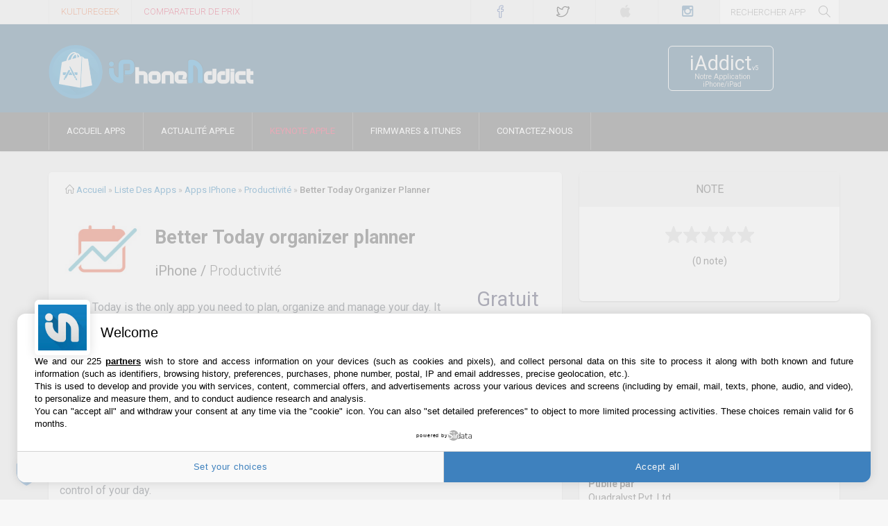

--- FILE ---
content_type: text/html; charset=UTF-8
request_url: https://iphoneaddict.fr/apps/productivite/better-today-organizer-planner.html
body_size: 8462
content:
<!DOCTYPE html><html dir="ltr" lang="fr-FR" xmlns:og="https://ogp.me/ns#" xmlns:fb="https://www.facebook.com/2008/fbml"><head>    <meta charset="UTF-8" />    <meta name="viewport" content="width=device-width" />    <title>Télécharger Better Today organizer planner pour iPhone sur l'App Store (Productivité)</title>    <link rel="profile" href="https://gmpg.org/xfn/11" />    <link rel="canonical" href="https://iphoneaddict.fr/apps/productivite/better-today-organizer-planner.html" />    <link rel="shortcut icon" href="https://iphoneaddict.fr/wp-content/themes/Polished/favicon2.ico" />    <link rel="apple-touch-icon" href="https://is1-ssl.mzstatic.com/image/thumb/Purple115/v4/2d/b7/a3/2db7a3f5-83fe-9dd9-6d17-178fd8ce6899/AppIcon-0-0-1x_U007emarketing-0-0-0-7-0-0-sRGB-0-0-0-GLES2_U002c0-512MB-85-220-0-0.png/256x256bb.jpg" />    <link rel="apple-touch-icon" sizes="72x72" href="https://is1-ssl.mzstatic.com/image/thumb/Purple115/v4/2d/b7/a3/2db7a3f5-83fe-9dd9-6d17-178fd8ce6899/AppIcon-0-0-1x_U007emarketing-0-0-0-7-0-0-sRGB-0-0-0-GLES2_U002c0-512MB-85-220-0-0.png/72x72bb.jpg" />    <link rel="apple-touch-icon" sizes="76x76" href="https://is1-ssl.mzstatic.com/image/thumb/Purple115/v4/2d/b7/a3/2db7a3f5-83fe-9dd9-6d17-178fd8ce6899/AppIcon-0-0-1x_U007emarketing-0-0-0-7-0-0-sRGB-0-0-0-GLES2_U002c0-512MB-85-220-0-0.png/76x76bb.jpg" />    <link rel="apple-touch-icon" sizes="114x114" href="https://is1-ssl.mzstatic.com/image/thumb/Purple115/v4/2d/b7/a3/2db7a3f5-83fe-9dd9-6d17-178fd8ce6899/AppIcon-0-0-1x_U007emarketing-0-0-0-7-0-0-sRGB-0-0-0-GLES2_U002c0-512MB-85-220-0-0.png/114x114bb.jpg" />    <link rel="apple-touch-icon" sizes="120x120" href="https://is1-ssl.mzstatic.com/image/thumb/Purple115/v4/2d/b7/a3/2db7a3f5-83fe-9dd9-6d17-178fd8ce6899/AppIcon-0-0-1x_U007emarketing-0-0-0-7-0-0-sRGB-0-0-0-GLES2_U002c0-512MB-85-220-0-0.png/120x120bb.jpg" />    <link rel="apple-touch-icon" sizes="144x144" href="https://is1-ssl.mzstatic.com/image/thumb/Purple115/v4/2d/b7/a3/2db7a3f5-83fe-9dd9-6d17-178fd8ce6899/AppIcon-0-0-1x_U007emarketing-0-0-0-7-0-0-sRGB-0-0-0-GLES2_U002c0-512MB-85-220-0-0.png/144x144bb.jpg" />    <link rel="apple-touch-icon" sizes="152x152" href="https://is1-ssl.mzstatic.com/image/thumb/Purple115/v4/2d/b7/a3/2db7a3f5-83fe-9dd9-6d17-178fd8ce6899/AppIcon-0-0-1x_U007emarketing-0-0-0-7-0-0-sRGB-0-0-0-GLES2_U002c0-512MB-85-220-0-0.png/152x152bb.jpg" />    <link rel="apple-touch-icon" sizes="180x180" href="https://is1-ssl.mzstatic.com/image/thumb/Purple115/v4/2d/b7/a3/2db7a3f5-83fe-9dd9-6d17-178fd8ce6899/AppIcon-0-0-1x_U007emarketing-0-0-0-7-0-0-sRGB-0-0-0-GLES2_U002c0-512MB-85-220-0-0.png/180x180bb.jpg" />    <link rel="mask-icon" href="https://iphoneaddict.fr/wp-content/themes/Polished/images/svg/ia.svg" color="#1582BB" />    <meta name="application-name" content="iPhoneAddict" />    <meta name="msapplication-TileColor" content="#0992da" />    <meta name="msapplication-TileImage" content="https://is1-ssl.mzstatic.com/image/thumb/Purple115/v4/2d/b7/a3/2db7a3f5-83fe-9dd9-6d17-178fd8ce6899/AppIcon-0-0-1x_U007emarketing-0-0-0-7-0-0-sRGB-0-0-0-GLES2_U002c0-512MB-85-220-0-0.png/144x144bb.jpg" />    <meta name="msapplication-square70x70logo" content="https://is1-ssl.mzstatic.com/image/thumb/Purple115/v4/2d/b7/a3/2db7a3f5-83fe-9dd9-6d17-178fd8ce6899/AppIcon-0-0-1x_U007emarketing-0-0-0-7-0-0-sRGB-0-0-0-GLES2_U002c0-512MB-85-220-0-0.png/70x70bb.jpg" />    <meta name="msapplication-square150x150logo" content="https://is1-ssl.mzstatic.com/image/thumb/Purple115/v4/2d/b7/a3/2db7a3f5-83fe-9dd9-6d17-178fd8ce6899/AppIcon-0-0-1x_U007emarketing-0-0-0-7-0-0-sRGB-0-0-0-GLES2_U002c0-512MB-85-220-0-0.png/150x150bb.jpg" />    <meta name="msapplication-wide310x150logo" content="https://is1-ssl.mzstatic.com/image/thumb/Purple115/v4/2d/b7/a3/2db7a3f5-83fe-9dd9-6d17-178fd8ce6899/AppIcon-0-0-1x_U007emarketing-0-0-0-7-0-0-sRGB-0-0-0-GLES2_U002c0-512MB-85-220-0-0.png/310x310bb.jpg" />    <meta name="msapplication-square310x310logo" content="https://is1-ssl.mzstatic.com/image/thumb/Purple115/v4/2d/b7/a3/2db7a3f5-83fe-9dd9-6d17-178fd8ce6899/AppIcon-0-0-1x_U007emarketing-0-0-0-7-0-0-sRGB-0-0-0-GLES2_U002c0-512MB-85-220-0-0.png/310x310bb.jpg" />    <meta name="theme-color" content="#376482">    <meta http-equiv="refresh" content="600">    <script type="application/ld+json">{ "@context" : "https://schema.org", "@type" : "WebSite", "name" : "iPhoneAddict", "alternateName" : "iPhoneAddict.fr", "url" : "https://iPhoneAddict.fr"} </script>    <script type="application/ld+json">{ "@context" : "https://schema.org", "@type" : "Organization", "name" : "iPhoneAddict", "url" : "https://iphoneaddict.fr", "sameAs" : [ "https://www.facebook.com/iphoneaddict.fr", "https://twitter.com/iphoneaddictFr", "https://plus.google.com/+iPhoneAddict", "https://www.instagram.com/iphoneaddictFr", "https://fr.pinterest.com/kulturebuzz/"]}</script>    <meta name="description" content="Better Today is the only app you need to plan, organize and manage your day. It has features like &bull; personal goal tracker &bull; habit tracker &bull; daily journal &bull; gratitude journal &bull; smart decluttered todos &bull; pomodoro timers for focussed work... Application iPhone, Application iPad, Application iOS, Applicationss Mac, App store, Mac App Store, actualités, et baisse de prix" />        <meta name="keywords" content="pplication iPhone, Application iPad, Application iOS, Applicationss Mac, App store, Mac App Store, actualités, et baisse de prix">    <meta name="twitter:card" content="summary" />    <meta name="twitter:domain" content="iPhoneAddict.fr">    <meta name="twitter:site" content="@iPhoneAddictFR">    <meta name="twitter:creator" content="@iPhoneAddictFR" />    <meta name="twitter:url" content="https://iphoneaddict.fr/apps/productivite/better-today-organizer-planner.html" />    <meta name="twitter:title" content="Télécharger Better Today organizer plannerpour iPhone sur l'App Store (Productivité)" />    <meta name="twitter:description" content="Better Today is the only app you need to plan, organize and manage your day. It has features like &bull; personal goal tracker &bull; habit tracker &bull; daily journal &bull; gratitude journal &bull; smart decluttered todos &bull; pomodoro timers for focussed work..." />    <meta name="twitter:app:name:iphone" content="iAddict">    <meta name="twitter:app:name:ipad" content="iAddict">    <meta name="twitter:app:id:iphone" content="770770046">    <meta name="twitter:app:id:ipad" content="770770046">    <meta name="twitter:image" content="" />    <meta name="twitter:app:id:iphone" content="id770770046">    <meta name="twitter:app:id:ipad" content="id770770046">    <meta property="fb:app_id" content="154418621257786" />    <meta property="fb:admins" content="1247315632" />    <meta property="og:title" content="Télécharger Better Today organizer plannerpour iPhone sur l'App Store (Productivité)" />    <meta property="og:type" content="product" />    <meta property="og:url" content="https://iphoneaddict.fr/apps/productivite/better-today-organizer-planner.html" />    <meta property="og:locale" content="fr_FR" />    <meta property="og:description" content="Better Today is the only app you need to plan, organize and manage your day. It has features like &bull; personal goal tracker &bull; habit tracker &bull; daily journal &bull; gratitude journal &bull; smart decluttered todos &bull; pomodoro timers for focussed work..." />    <meta property="og:site_name" content="iPhoneAddict.fr" />    <meta property="og:image" content="https://is1-ssl.mzstatic.com/image/thumb/Purple115/v4/2d/b7/a3/2db7a3f5-83fe-9dd9-6d17-178fd8ce6899/AppIcon-0-0-1x_U007emarketing-0-0-0-7-0-0-sRGB-0-0-0-GLES2_U002c0-512MB-85-220-0-0.png/512x512bb.jpg" />    <meta property="og:image:width" content="512" />    <meta property="og:image:height" content="512" />        <meta property="product:price:amount" content=""/><meta property="product:price:currency" content="EUR"/><link rel='stylesheet' id='dankov-bootstrap-group-css' href='//iphoneaddict.fr/wp-content/plugins/bwp-minify/min/?f=wp-content/themes/iphoneaddict/assets/css/bootstrap.css,wp-content/themes/iphoneaddict/assets/css/simple-line-icons.css,wp-content/themes/iphoneaddict/assets/css/font-awesome.min.css,wp-content/themes/iphoneaddict/style.css,wp-content/themes/iphoneaddict/assets/css/ie.css,wp-content/themes/iphoneaddict/assets/css/inline-header.css,wp-content/themes/iphoneaddict/assets/css/responsive.css&#038;ver=15' type='text/css' media='all' /><link rel='stylesheet' type='text/css' media='all' href="/apps/css/apps.css" /><script src="https://ajax.googleapis.com/ajax/libs/jquery/1.12.4/jquery.min.js"></script>    <script>$(document).ready(function(){var a=699,c="En voir plus";$(".more").each(function(){var d=$(this).html();if(d.length>a){var e=d.substr(0,a),f=d.substr(a,d.length-a),g=e+'<span class="moreellipses">...&nbsp;</span><span class="morecontent"><span>'+f+'</span>&nbsp;&nbsp;<a href="" class="morelink">'+c+"</a></span>";$(this).html(g)}}),$(".morelink").click(function(){return $(this).hasClass("less")?($(this).removeClass("less"),$(this).html(c)):($(this).addClass("less"),$(this).html("En voir moins")),$(this).parent().prev().toggle(),$(this).prev().toggle(),!1})});</script><script type='text/javascript'>/*Headertag for iPhoneAddict_FR - Editorial*/var glxm = glxm || {};glxm.que = glxm.que || [];(function() {var glxmId = 77734310;var s = document.createElement('script');s.async = true;s.src = '//cdn.galaxiemedia.fr/'+glxmId+'/script.min.js';var n = document.getElementsByTagName('script')[0];n.parentNode.insertBefore(s, n);})();glxm.que.push(function(){glxm.setTargeting({'tag':[''], 'tag2': 'Test' });glxm.start();});</script><script async src="https://www.googletagmanager.com/gtag/js?id=UA-10359651-1"></script><script>  window.dataLayer = window.dataLayer || [];  function gtag(){dataLayer.push(arguments);}  gtag('js', new Date());  gtag('config', 'UA-10359651-1', {'anonymize_ip': true, 'cookie_expires': 395 * 24 * 60 * 60});</script></head><body class="post-template-default single single-post postid-205383 single-format-standard logged-in">    <div class="wrapper">        <div class="top-bar">
            <div class="container">
                <div class="row">
                    <div class="col-lg-5 col-md-3 col-sm-6 col-xs-9 hidden-sm" style="height:35px;overflow:hidden">
                        <div class="menu-top">
                            <nav id="top-navigation">
                                <div class="menu-top-menu-container">
                                    <ul class="sf-menu" id="top-nav">
                                        <li class="menu-item menu-item-type-post_type menu-item-object-page menu-item-28446" id="menu-item-28446"> <a href="https://kulturegeek.fr/?utm_source=iPhoneAddict&utm_medium=lien_header&utm_content=lien_homeKG&utm_campaign=siteiA" target="_blank" title="Site dédié à actualité Geek et High-Tech" style="color:#e6571f;">KultureGeek</a> </li>
                                        <li class="menu-item menu-item-type-post_type menu-item-object-page menu-item-28446" id="menu-item-28446"><a href="https://kulturegeek.fr/comparateur?utm_source=iPhoneAddict&utm_medium=lien_header&utm_content=lien_comparateurKG&utm_campaign=siteiA" target="_blank" title="Comparer le prix des produits High-Tech sur internet pour trouver le meilleur prix" style="color:#DC143C;">Comparateur de prix</a></li>
                                    </ul>
                                </div>
                            </nav>
                        </div>
                    </div>
                    <div class="col-lg-5 col-md-7 col-sm-9 col-xs-12 par">
                        <div class="icons-social">
                        <a href="https://facebook.com/iphoneaddict.fr" title="facebook" id="icon-facebook" target="_blank" rel="me nofollow">&nbsp;</a>
                        <a href="https://twitter.com/iPhoneAddictFr" title="twitter" id="icon-twitter" target="_blank">&nbsp;</a>
                        <a href="https://iaddict.co/iAddictv5" title="apple" id="icon-apple" target="_blank" rel="me nofollow">&nbsp;</a>
                        <a href="https://instagram.com/iPhoneAddictFr" title="instagram" id="icon-instagram" target="_blank" rel="me nofollow">&nbsp;</a>
                        </div>
                    </div>
                    <div class="col-lg-2 col-md-2 hidden-sm hidden-xs pal">
                        <div class="head-search">

                        <script type='text/javascript'>
function SubmitForm() {
  var val = document.getElementById('search_bar_header').value;

      var val = val.replace(' ', '-').replace("%20", "-").replace(':', '').replace('!', '').replace('?', '').replace('/', '').replace('\\', '').replace(':', '').replace('(', '').replace(')', '').replace('#', '');


  window.location.href='/apps/recherche/' + val;
  return false;
}
</script>
                            <form role="search" method="get" class="searchform" action="/apps/recherche" onsubmit="return SubmitForm()">
                                <input type="text" value="" name="s" placeholder="Rechercher App" id="search_bar_header"> <span><input type="submit" id="searchsubmit_search" value=""></span>
                            </form>
                        </div>
                    </div>
                </div>
            </div>
        </div>
        <div class="header">
            <div class="container">
                <div class="row">
                    <div class="col-lg-9 col-md-9 col-sm-9 col-xs-12 ">
                        <div class="logo">
                            <a href="https://iphoneaddict.fr"><img src="/apps/img/logo-shop-2.png" alt="iPhoneAddict" width="298" height="80" />
                            </a>
                        </div>
                    </div>
                    <div id="buttons1" class="col-lg-2 col-md-2 hidden-sm hidden-xs"><a href="https://iaddict.co/iAddictv5" class="buttons" title="Application iPhoneAddict pour iPhone et iPad" target="_blank" rel="nofollow"><span class="icon_boutton">&nbsp;</span><span class="button1a"><span class="button11">iAddict<span style="font-size:9px;">v5</span></span><span class="button12">Notre Application iPhone/iPad</span></span></a> </div>
                </div>
            </div>
            <div class="menu-wrapper">
                <div class="menu">
                    <div class="container">
                        <div class="row">
                            <div class="col-lg-12">
                                <nav id="navigation">
                                    <div id="dl-menu" class="dl-menuwrapper"> <a id="nav-btn" class="nav-btn dl-trigger" onclick="menuMobileIA()"><i class="fa fa-bars"></i></a>
                                        <ul id="main-nav" class="sf-menu dl-menu">
                                            <li id="menu-item-4033" class="menu-item menu-item-type-custom menu-item-object-custom menu-item-home menu-item-4033"><a href="https://iphoneaddict.fr/apps">Accueil Apps</a>
                                            </li>
                                            <li id="menu-item-4034" class="menu-item menu-item-type-custom menu-item-object-custom"><a rel="home" href="https://iphoneaddict.fr">Actualité Apple</a>
                                            </li>
                                            <li id="menu-item-16111" class="menu-item menu-item-type-custom menu-item-object-custom menu-item-16111"><a href="https://iphoneaddict.fr/keynote/lastkeynote.php" title="Keynote Apple">Keynote Apple</a>
                                            </li>
                                            <li id="menu-item-4054" class="menu-item menu-item-type-post_type menu-item-object-page menu-item-4054"><a href="https://iphoneaddict.fr/firmwares">Firmwares &#038; iTunes</a>
                                            </li>
                                            <li id="menu-item-4057" class="menu-item menu-item-type-post_type menu-item-object-page menu-item-4057"><a href="https://iphoneaddict.fr/contact">Contactez-nous</a>
                                            </li>
                                        </ul>
                                    </div>
                                </nav>
                            </div>
                        </div>
                    </div>
                </div>
            </div>
        </div>
        <div id="ctBoc">            <div id="content_single_page" class="content">                <div class="container">                    <div class="col-lg-12 col-md-12 col-sm-12 col-xs-12" id="header-p-home">                        <div id="banner-area-top" class="banner-area">                    <div id='header_ad'></div><script type="text/javascript">glxm.que.push(function() {glxm.display('header_ad');});</script>                        </div>                    </div>                </div>                <div class="container">                    <div class="row">                        <div class="col-lg-8 col-md-8 col-sm-12 col-content sidebar-right">                            <div class="wrap-content">                                <div class="breadcrumbs hidden-xs"> <i class="icon-home"></i> <span typeof="v:Breadcrumb"><a href="https://iphoneaddict.fr/" rel="v:url" property="v:title">Accueil</a></span> <span class="sep">»</span> <span typeof="v:Breadcrumb"><a href="https://iphoneaddict.fr/apps" rel="v:url" property="v:title">Liste des Apps</a></span>                                <span class="sep">»</span> <span typeof="v:Breadcrumb">                                <a href="https://iphoneaddict.fr/apps/iphone" rel="v:url" property="v:title">Apps iPhone</a></span> <span class="sep">»</span> <span typeof="v:Breadcrumb">                                <a href="https://iphoneaddict.fr/apps/productivite" rel="v:url" property="v:title">Productivité</a></span> <span class="sep">»</span> <span id="breadtitle">Better Today organizer planner</span> </div>                                <article id="post" class="single" itemscope itemtype="https://schema.org/SoftwareApplication">                                <span itemprop="softwareVersion" style="display:none">2.2.0</span>                                <span itemprop="operatingSystem" style="display:none">iOS</span>                                <span itemscope="" itemtype="https://schema.org/Offer" itemprop="offers" style="display:none"><span itemprop="priceCurrency" content="EUR">€</span><span itemprop="price" content="0" class="price" style="display:none">Gratuit</span></span>                                <span itemscope itemtype="https://schema.org/Person" itemprop="author" style="display:none"><span itemprop="name">Quadralyst Pvt. Ltd.</span></span>                                <span itemprop="aggregateRating" itemscope itemtype="https://schema.org/AggregateRating" style="display:none">                                 <span itemprop="ratingValue">0</span> <span itemprop="reviewCount">0</span></span><span itemprop="description" style="display:none">Better Today is the only app you need to plan, organize and manage your day. It has features like &bull; personal goal tracker &bull; habit tracker &bull; daily journal &bull; gratitude journal &bull; smart decluttered todos &bull; pomodoro timers for focussed work...</span>                                    <div class="entry-content item">                                        <article class="post type-post format-standard has-post-thumbnail">                        <div class="app-detail-header">                            <img src="https://is1-ssl.mzstatic.com/image/thumb/Purple115/v4/2d/b7/a3/2db7a3f5-83fe-9dd9-6d17-178fd8ce6899/AppIcon-0-0-1x_U007emarketing-0-0-0-7-0-0-sRGB-0-0-0-GLES2_U002c0-512MB-85-220-0-0.png/256x256bb.jpg" alt="Better Today organizer planner" width="110">                            <div>                                <h1 itemprop="name">Better Today organizer planner</h1>                                <h2><nobr>iPhone</nobr> / <span itemprop="applicationCategory">Productivité</span></h2>                            </div>                        </div>                            <div class="actions app-detail" style="width:145px;"><div class="price">Gratuit</div>                                <a href="/apps/link/better-today-organizer-planner" class="btn standard buy desktop" target="_blank" rel="noopener external nofollow">Obtenir</a><span style="text-align:center;display:block;font-size:.9em;color: #aaa;">sur l'App Store</span>                                <div class="social-links">                                    <a href="https://www.facebook.com/sharer/sharer.php?u=http%3A%2F%2Fiphoneaddict.fr/apps/productivite/better-today-organizer-planner.html&t=Better+Today+organizer+planner" target="_blank" class="social-btn facebook" rel="noopener external nofollow"></a>                                    <a href="https://twitter.com/share?url=http%3A%2F%2Fiphoneaddict.fr/apps/productivite/better-today-organizer-planner.html&text=Better+Today+organizer+planner&via=iPhoneAddictFR" class="social-btn twitter" target="_blank" rel="noopener external nofollow"></a>                                    <a href="mailto:?subject=Une%20application%20pour%20toi&amp;body=Salut%2C%0A%0ARegarde%2C%20cette%20application%20devrait%20t%E2%80%99int%C3%A9resser%20%3A%0A%0ABetter Today organizer planner%0A%0Ahttp%3A%2F%2Fiphoneaddict.fr%2Fapps/productivite/better-today-organizer-planner.html%0A%0A%0AA%2B" class="social-btn email"></a>                                </div>                            </div><p id="mr_appDescription" class="more description-text large">Better Today is the only app you need to plan, organize and manage your day. It has features like • personal goal tracker • habit tracker • daily journal • gratitude journal • smart decluttered todos • pomodoro timers for focussed work and so much more. <br />
<br />
Use this planner and organizer to set and manage personal goals, plan your days, journal and analyze your activities and get more control of how you spend your time.<br />
<br />
Use Better Today to get your work and life organized by tracking your goals, todos, life, health and habits, all at one place. It helps you to go from being overwhelmed with your life to taking back mindful control of your day.<br />
<br />
With Better Today you can:<br />
<br />
• Create, organize and track your personal goals.<br />
Create unlimited goals, create tasks that you need to do to achieve those goals and see the progress of your goals as you complete the tasks.<br />
<br />
• Turn moments to memories using the Memories journal<br />
Keep track of all the important moments of today so that they become precious memories for tomorrow and remind you what an awesome life you already have.<br />
<br />
• Express your gratitude in your private Gratitude journal<br />
Use the private Gratitude journal to create unlimited entries. Research says that ability to notice the positive things in your life can be developed by reflecting on the good things in your life and expressing your gratitude to them.<br />
<br />
• Capture your todos the moment they pop in your head using an easy to use todos system<br />
Declutter your mind. Put all your tasks in the easy to use and always available todo system. For each item you can also log the time you have spent so that you have a clear idea of the efforts you spent on each task.<br />
<br />
• Focus on one task at a time using the inbuilt Pomodoro timer<br />
Stop being overwhelmed and focus on one task at a time using the Pomodoro Interval timer.<br />
<br />
• Build lasting habits by tracking the things that are important to you<br />
Whether you want to track your fitness, health, productivity or just develop another habit, customize the trackers to suit your needs.<br />
<br />
• Monitor the trends of the items you are tracking<br />
Look beyond the daily variations and focus on long term and short term trends of items you are tracking<br />
<br />
• Analyze each day of your past with details of what you did on each day<br />
Whenever you want to remember what you did on a certain day or just scan through your yesterdays… we have a beautiful screen to help you navigate your yesterdays.<br />
<br />
• Privacy first<br />
You are always in control of your data. You can hide stuff or delete it permanently from the app. To securely store your information, we use Google's infrastructure and communicate only over https.<br />
<br />
Let's start getting better, today!<br />
<br />
Privacy Policy: https://bettertoday.app/privacy<br />
Terms of use: https://bettertoday.app/terms</p>                            <div id="mr_appExpand"><span>En voir plus...</span></div>                            <p style="margin:50px 0 0;"></p>                                                        <h2 style="margin-top:10px;font-weight:600;font-size:20px;">Quoi de neuf dans la dernière version ?</h2>                            <p class="description-text large" style="color:#434a52; margin-top:4px;">- Recurring todos are here. Whether you want to remember somebody's birthday or remember to pay the bills, use recurring todos <br />
- Set a schedule for your habit trackers so you see only those trackers that are due on that day<br />
- Improved date picker for web and mobile<br />
- lots of bug fixes and performance improvements</p>                            <section class="app_photos"><div><div id="photos"><ul class="reel"><li><img src="https://is1-ssl.mzstatic.com/image/thumb/PurpleSource114/v4/e1/9a/12/e19a1280-2572-43a0-5fd1-ad5bbd5a874d/4782472c-bcef-4e47-b71f-f7cd67c11a7a_iPhone_5.5_inch_1242_x_2208_-_1.png/392x696bb.png" alt="Screenshot #1 pour Better Today organizer planner" itemprop="screenshot" /></li><li><img src="https://is1-ssl.mzstatic.com/image/thumb/PurpleSource124/v4/f8/6a/d7/f86ad700-e35f-319a-5691-281a720bc8f0/f625889f-a980-47ec-9559-d816b6519289_iPhone_5.5_inch_1242_x_2208_-_2.png/392x696bb.png" alt="Screenshot #2 pour Better Today organizer planner" itemprop="screenshot" /><li><li><img src="https://is1-ssl.mzstatic.com/image/thumb/PurpleSource114/v4/93/78/f6/9378f6df-bf50-4c38-3e7c-16f3ddfe28ed/6be300ee-917d-44be-81ec-3f6dd4e2b627_iPhone_5.5_inch_1242_x_2208_-_3.png/392x696bb.png" alt="Screenshot #3 pour Better Today organizer planner" itemprop="screenshot" /><li></ul></div></div></section><style>.others_apps_dev {  padding-left:12px;  font-size: 21px;  float: none;  overflow: hidden;  max-width: none;  white-space: nowrap;  text-overflow: ellipsis;  font-weight: 300;  color: #333;  height: 3em;}</style><h2 style="margin: 60px 0 20px;font-weight:600;font-size:20px;">D'autres applications du développeur</h2><div class="row"><div class="col-md-6" style="height:150px;"><img src="https://is1-ssl.mzstatic.com/image/thumb/Purple211/v4/76/7c/f6/767cf697-d542-d43f-77a1-4744380c2a0a/AppIcon-0-0-1x_U007ephone-0-1-85-220.png/256x256bb.jpg" alt="Party Tambola Daily Live Games" width="128" style="border-radius:22px;float:left;" /><a href="https://iphoneaddict.fr/apps/jeux/party-tambola-housie-game.html" ><div class="others_apps_dev" > Party Tambola Daily Live Games</div><div class="others_apps_dev" >/ iPhone</nobr></div></a></div></div>                                        </article>                                    </div>                                </article>                            </div>                        </div>                        <aside class="percent-sidebar">                            <div class="col-lg-4 col-md-4 col-sm-12 col-sidebar">                                <div class="sidebar">                                    <aside id="text-12" class="widget widget_text">                                        <h3 class="widget-title">Note</h3>                                        <div id="widget-4" class="block bp_widget"><div class="rating-section store-rating-starss">                                <ul class="starss big">                                    <li class="no_star"></li><li class="no_star"></li><li class="no_star"></li><li class="no_star"></li><li class="no_star"></li>                                </ul><div style="text-align:center;">(0 note)</div>                            </div>                                        </div>                                    </aside>                                    <aside id="text-13" class="widget widget_text">                                        <h3 class="widget-title">Détails sur l'application</h3>                                        <div id="widget-5" class="block bp_widget"><dl>                                <dt>Version</dt> <dd>2.2.0</dd>                                <dt>Taille</dt> <dd>82.3 Mo</dd>                                <dt>Version minimum d'iOS</dt> <dd>11.0</dd>                                                                <dt>Dernière mise à jour</dt> <dd>02/07/2021<dd>                                <dt>Publié par</dt> <dd>Quadralyst Pvt. Ltd.</dd>                            </dl>                                        </div>                                    </aside><aside class="widget newsletter" style="padding: 25px 25px 0;"><h3 class="widget-title">Newsletter App Store</h3><p class="newsletter-desc" style="margin-left:29px;font-size:13px;">Recevez chaque jour les meilleures promos</p><span class="icon-paper-plane icon-paper-plane-newsletter"></span><iframe src="/apps/newsletter/signup_form.php" width="270" height="72" style="border:0;position:relative;margin:0;padding:0;"></iframe></aside>                                <aside class="widget" style="text-align: center"><div id='side_ad'></div><script type="text/javascript">glxm.que.push(function() {glxm.display('side_ad');});</script>                                </aside><aside id="linkcat-30" class="widget widget_categories"><h3 class="widget-title">Actualité Apple</h3><a href="https://iphoneaddict.fr/post/news-422243-premiers-trailer-saison-5-for-all-mankind-saison-2-chose-quil-dite" title="Premier trailer pour la saison 2 de La Dernière chose qu&rsquo;il m&rsquo;a dite"><div class="block_share block_share"><div class="ShareSidebar_image"><img src="https://static.iphoneaddict.fr/wp-content/uploads/2023/03/Jennifer-Garner-The-Last-Thing-He-Told-Me-624x492.jpg" alt="Image Premier trailer pour la saison 2 de La Dernière chose qu&rsquo;il m&rsquo;a dite" loading="lazy" width="315" height="237.25"></div><div class="ShareSidebar_title">Premier trailer pour la saison 2 de La Dernière chose qu&rsquo;il m&rsquo;a dite</div></div></a><a href="https://iphoneaddict.fr/post/news-422248-secrets-industriels-dapple-voles-apres-piratage-luxshare" title="Les secrets industriels d&rsquo;Apple volés après un piratage de Luxshare"><div class="block_share block_share"><div class="ShareSidebar_image"><img src="https://static.iphoneaddict.fr/wp-content/uploads/2025/10/Apple-Logo-Billets-Dollar-624x492.jpg" alt="Image Les secrets industriels d&rsquo;Apple volés après un piratage de Luxshare" loading="lazy" width="315" height="237.25"></div><div class="ShareSidebar_title">Les secrets industriels d&rsquo;Apple volés après un piratage de Luxshare</div></div></a><a href="https://iphoneaddict.fr/post/news-422244-for-all-mankind-saison-5-apple-tv-devoile-date-sortie-teaser" title="For All Mankind saison 5 : Apple TV dévoile la date de sortie et un teaser"><div class="block_share block_share"><div class="ShareSidebar_image"><img src="https://static.iphoneaddict.fr/wp-content/uploads/2022/07/For-All-Mankind-624x492.jpg" alt="Image For All Mankind saison 5 : Apple TV dévoile la date de sortie et un teaser" loading="lazy" width="315" height="237.25"></div><div class="ShareSidebar_title">For All Mankind saison 5 : Apple TV dévoile la date de sortie et un teaser</div></div></a><a href="https://kulturegeek.fr/news-345884/netflix-prepare-refonte-majeure-application-mobile-2026" title="Netflix prépare une refonte majeure de application mobile pour 2026"><div class="block_share block_share"><div class="ShareSidebar_image"><img src="https://static.iphoneaddict.fr/wp-content/uploads/2020/10/Netflix-Logo-Smartphone-624x492.jpg" alt="Image Netflix prépare une refonte majeure de application mobile pour 2026" loading="lazy" width="315" height="237.25"></div><div class="ShareSidebar_title">Netflix prépare une refonte majeure de application mobile pour 2026</div></div></a></aside>                                </div>                            </div>                        </aside>                    </div>                </div>            </div>            <footer class="footer">
                <div class="footer-copyright">
                    <div class="container">
                        <div class="row">
                            <div class="partenaires col-lg-12 col-md-12 col-sm-12 col-xs-12">Partenaires : <a href="https://iphoneaddict.fr" target="_blank">Actualité iPhone</a> - <a href="https://kulturegeek.fr" target="_blank" title="Actualité Geek, mobile, Hardware et plus encore">Culture Geek</a></div>
                            <div class="col-lg-6 col-md-6 col-sm-6 col-xs-12 pull-right">
                                <div class="developer-info"> ©2009-2026 i2CMedia | <a href="https://iphoneaddict.fr/propos" title="A propos de iPhoneAddict.fr">A propos</a> 
                                    
| <span id="online-visitors-counter" style="border-radius:3px;padding:0px 3px;background-color:#2d2d2d;display: none;"></span>
<script src="https://iphoneaddict.fr/wp-content/themes/iphoneaddict/ovc/counter.js?v15"></script>

                                    <script>
// Menu mobile
var action = 1;
function menuMobileIA(){
        if ( action == 1 ) {
        document.getElementById('main-nav').setAttribute("style", "opacity:1;pointer-events:auto");
        action = 2;
    } else {
        document.getElementById('main-nav').setAttribute("style", "opacity:0;pointer-events:none");
        action = 1;
        }
}
</script>

                                </div>
                            </div>
                        </div>
                    </div>
                </div>
            </footer>        </div>    </div></body></html>

--- FILE ---
content_type: text/html; charset=UTF-8
request_url: https://iphoneaddict.fr/apps/newsletter/signup_form.php
body_size: 3650
content:


<style type="text/css">
*{padding:0;margin:0}
fieldset{border:none}
form{position:relative;margin:0;padding:0;font-size:14px;font-family:"Roboto","Helvetica Neue",Helvetica,Arial,sans-serif;line-height:1.75;text-rendering:optimizeLegibility;width:270px}
p{margin:0 0 15px;font-weight:400;line-height:1.75}
#signup-email{border:medium none;color:#C1C1C1;float:left;font-size:12px;height:31px;width:177px;border:1px solid #ccc;padding:0 10px}
input,button,textarea{outline:none;font-family:inherit;line-height:inherit;padding:10px;padding-right:10px;padding-left:10px}
#signup-button{border:medium none;color:#FFF;cursor:pointer;font-size:11px;height:31px;text-transform:uppercase;width:72px;background-color:#0167ab;margin-top:0;padding:0}
#signup-response{margin-left:4px;padding-left:20px}
.response-waiting{background:url("[data-uri]") no-repeat;background-position:0 2px;width:242px}
.response-success{background:url("[data-uri]") no-repeat;color:#7EC874;background-position:0 4px;width:242px;line-height:1.30;margin-top:5px;}
.response-error{background:url("[data-uri]") no-repeat;color:#FF5457;background-position:0 4px;width:242px,line-height:1.30;margin-top:5px;}
</style>

<!-- We will get our jQuery from google -->
<script src="https://ajax.googleapis.com/ajax/libs/jquery/1.12.4/jquery.min.js"></script>



<script type="text/javascript">
$(document).ready(function(){
	$('#newsletter-signup').submit(function(){

		//check the form is not currently submitting
		if($(this).data('formstatus') !== 'submitting'){

			//setup variables
			var form = $(this),
				formData = form.serialize(),
				formUrl = form.attr('action'),
				formMethod = form.attr('method'),
				responseMsg = $('#signup-response');

			//add status data to form
			form.data('formstatus','submitting');

			//show response message - waiting
			responseMsg.hide()
					   .addClass('response-waiting')
					   .text('Patientez...')
					   .fadeIn(200);

			//send data to server for validation
			$.ajax({
				url: formUrl,
				type: formMethod,
				data: formData,
				success:function(data){

					//setup variables
					var responseData = jQuery.parseJSON(data),
						klass = '';

					//response conditional
					switch(responseData.status){
						case 'error':
							klass = 'response-error';
						break;
						case 'success':
							klass = 'response-success';
						break;
					}

					//show reponse message
					responseMsg.fadeOut(200,function(){
						$(this).removeClass('response-waiting')
							   .addClass(klass)
							   .text(responseData.message)
							   .fadeIn(200,function(){
								   //set timeout to hide response message
								   setTimeout(function(){
									   responseMsg.fadeOut(200,function(){
									       $(this).removeClass(klass);
										   form.data('formstatus','idle');
									   });
								   },4000)
								});
					});
				}
			});
		}

		//prevent form from submitting
		return false;
	});
});
</script>

<form id="newsletter-signup" action="?action=signup" method="post">
    <fieldset>
        <input type="text" name="signup-email" id="signup-email" placeholder="Entrez votre adresse email"/>
        <input type="submit" id="signup-button" value="S'inscrire" />
        <p id="signup-response"></p>
    </fieldset>
</form>




--- FILE ---
content_type: text/html; charset=UTF-8
request_url: https://iphoneaddict.fr/wp-content/themes/iphoneaddict/ovc/fetch_data.php
body_size: -128
content:
138 en ligne